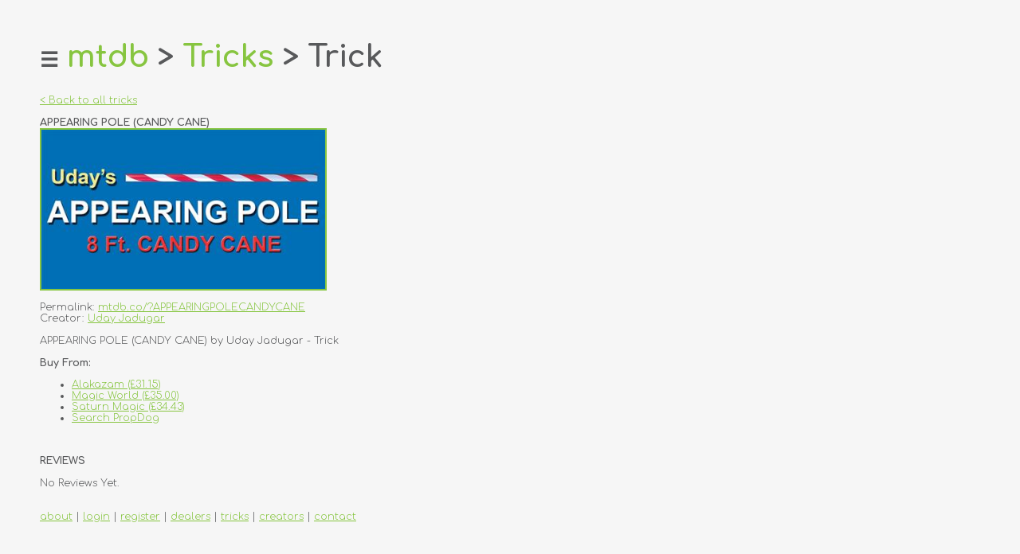

--- FILE ---
content_type: text/html; Charset=utf-8
request_url: https://mtdb.co/trick.asp?APPEARINGPOLECANDYCANE
body_size: 6338
content:


<html>
<head>
  <meta charset="UTF-8">
  <link rel="icon" type="image/png" href="/mtdb.png" sizes="32x32" />
  <meta http-equiv="Content-Type" content="text/html; charset=UTF-8">
  
  <meta name="description" content="System to store your magic links and trick info.">
  <meta name="keywords" content="magic, magic dealers, magic tricks, magic trick reviews">
  <meta name="author" content="starbase51 Ltd.">
  <meta name="viewport" content="width=device-width, initial-scale=1.0">

  <link href="https://fonts.googleapis.com/css2?family=Comfortaa:wght@300;515;700&display=swap" rel="stylesheet">
  <!--link rel="stylesheet" type="text/css" href="/style.css"-->
  <title>Magic Trick Database</title>
  
  
  
  
  
  
  <style>
  .closebtn {
  position: absolute;
  top: 10;
  right: 25px;
  margin-left: 50px;
}
  
*  {font-family: 'Comfortaa', cursive,Verdana,tahoma,arial;color:#58595B;}
body {background-color:#f6f6f6;width:100%;height:100%;margin: 0;padding: 0;}
html {width:100%;height:100%;margin:0px;padding: 0;}
table.bb {background-color:#ffffff;box-shadow: 3px 3px 3px #888888;}
th {text-align:left;text-decoration:bold;border-bottom:solid 3px #87c540;color:#888888;}



input, submit, select {width:100%;padding: 5px;}
input.ss, submit.ss {width:200px;padding: 5px;}
textarea {width:100%;padding: 5px;height:100px;}
.ss {border: solid 2px #87c540;}

.sidenav {
  height: 100%; /* 100% Full-height */
  width: 0; /* 0 width - change this with JavaScript */
  position: fixed; /* Stay in place */
  z-index: 1; /* Stay on top */
  top: 0; /* Stay at the top */
  left: 0;
  background-color: #87c540; 
  overflow-x: hidden; /* Disable horizontal scroll */
  padding-top: 60px; /* Place content 60px from the top */
  transition: 0.5s; /* 0.5 second transition effect to slide in the sidenav */
  
  -webkit-box-shadow: 5px 0px 5px 0px rgba(0,0,0,0.44);
  -moz-box-shadow: 5px 0px 5px 0px rgba(0,0,0,0.44);
  box-shadow: 5px 0px 5px 0px rgba(0,0,0,0.44);
}


	
/* The navigation menu links */
.sidenav a {
  padding: 8px 8px 8px 32px;
  text-decoration: none;
  //font-size: 18px;
  color: #ffffff;
  display: block;
  transition: 0.3s;
}

a {cursor:hand;text-decoration:underline;color:#87c540;}
a:link {cursor:hand;text-decoration:underline;color:#87c540;}
a:visited {cursor:hand;text-decoration:underline;color:#87c540;}
a:hover {cursor:hand;text-decoration:underline;color:#87c540;font-weight:bold;}
a:active {cursor:hand;text-decoration:underline;color:#87c540;}


.modal {
	display: none; /* Hidden by default */
	position: fixed; /* Stay in place */
	z-index: 1; /* Sit on top */
	padding-top: 100px; /* Location of the box */
	left: 0;
	top: 0;
	width: 100%; /* Full width */
	height: 100%; /* Full height */
	overflow: auto; /* Enable scroll if needed */
	background-color: rgb(0,0,0); /* Fallback color */
	background-color: rgba(0,0,0,0.4); /* Black w/ opacity */
}

/* Modal Content */
.modal-content {
	position: relative;
	background-color: #fefefe;
	margin: auto;
	padding: 0;
	border: 1px solid #888;
	width: 80%;
	box-shadow: 0 4px 8px 0 rgba(0,0,0,0.2),0 6px 20px 0 rgba(0,0,0,0.19);
	-webkit-animation-name: animatetop;
	-webkit-animation-duration: 0.4s;
	animation-name: animatetop;
	animation-duration: 0.4s
}

/* Add Animation */
@-webkit-keyframes animatetop {
	from {top:-300px; opacity:0} 
	to {top:0; opacity:1}
}

@keyframes animatetop {
	from {top:-300px; opacity:0}
	to {top:0; opacity:1}
}

/* The Close Button */
.close {
	color: white;
	float: right;
	font-size: 28px;
	font-weight: bold;
}

.close:hover,
.close:focus {
	color: #000;
	text-decoration: none;
	cursor: pointer;
}

.modal-header {
	padding: 2px 16px;
	background-color: #F7D117;
	color: white;
}

.modal-body {padding: 2px 16px;}

.modal-footer {
	padding: 2px 16px;
	background-color: #F7D117;
	color: white;
}
	


@media screen and (min-width: 601px) {
	* {font-size:1vw;}
	h1 {font-size:3vw;}
	small  {font-size:.9vw;}
	input[type=radio], input[type=checkbox] {width:2vw;height:2vw;}
	.headerText {font-size:2vw;}
	.closebtn {font-size:4vw;}
	a.lg {cursor:hand;text-decoration: none;font-size:3vw;}
	a.lg:hover {cursor:hand;text-decoration:underline;color:#87c540;font-size:3vw;}
	.mnBdyTbl {width:100%; height:100%; cellpadding:150px; cellspacing:0px;}
}

@media screen and (max-width: 600px) {
	* {font-size:5vw;}
	h1 {font-size:7vw;}
	small  {font-size:4vw;}
	input[type=radio], input[type=checkbox] {width:5vw;height:5vw;}	
	.headerText  {font-size:10vw;}
	.closebtn {font-size:10vw;}
	a.lg {cursor:hand;text-decoration: none;font-size:7vw;}
	a.lg:hover {cursor:hand;text-decoration:underline;color:#87c540;font-size:7vw;}	
	.mnBdyTbl {width:600px; height:100%; cellpadding:50px; cellspacing:0px;}
}

hr.wl {
  width:80%;
  border-top: 1px solid #888888;
}
</style>
  
  
  
  
  
  
  
  
  
  
</head>
<body>





<script>
function openNav() {
  if (document.getElementById("mySidenav").style.width == "250px"){
    closeNav();
  } else {
    openNavi();
  }
}

function openNavi() {
  document.getElementById("mySidenav").style.width = "250px";
}

function closeNav() {
  document.getElementById("mySidenav").style.width = "0";
}
	
var modal = document.getElementById("myModal");
var span = document.getElementsByClassName("close")[0];

function showComments(pid) {
  modal.style.display = "block";
}

span.onclick = function() {
  modal.style.display = "none";
}

window.onclick = function(event) {
  if (event.target == modal) {
    modal.style.display = "none";
  }
}	
</script>


<div id='mySidenav' class='sidenav'><a style='color:#ffffff;text-decoration:none' href='javascript:void(0)' class='closebtn' onclick='closeNav()'>&times;</a><a style='color:#ffffff' href='/'>home</a><a style='color:#ffffff' href='about.asp'>about</a><a style='color:#ffffff' href='login.asp'>login</a><a style='color:#ffffff' href='register.asp'>register</a>&nbsp;<a style='color:#ffffff' href='dealers.asp'>dealers</a><a style='color:#ffffff' href='tricks.asp'>tricks</a><a style='color:#ffffff' href='creators.asp'>creators</a>&nbsp;<a style='color:#ffffff' href='message.asp'>contact</a>&nbsp;&nbsp;</div>

<script>
function sortTable(n) {
  var table, rows, switching, i, x, y, shouldSwitch, dir, switchcount = 0;
  table = document.getElementById("SortableTable");
  switching = true;
  // Set the sorting direction to ascending:
  dir = "asc";
  /* Make a loop that will continue until
  no switching has been done: */
  while (switching) {
    // Start by saying: no switching is done:
    switching = false;
    rows = table.rows;
    /* Loop through all table rows (except the
    first, which contains table headers): */
    for (i = 1; i < (rows.length - 1); i++) {
      // Start by saying there should be no switching:
      shouldSwitch = false;
      /* Get the two elements you want to compare,
      one from current row and one from the next: */
      x = rows[i].getElementsByTagName("TD")[n];
      y = rows[i + 1].getElementsByTagName("TD")[n];
      /* Check if the two rows should switch place,
      based on the direction, asc or desc: */
      if (dir == "asc") {
        if (x.innerHTML.toLowerCase() > y.innerHTML.toLowerCase()) {
          // If so, mark as a switch and break the loop:
          shouldSwitch = true;
          break;
        }
      } else if (dir == "desc") {
        if (x.innerHTML.toLowerCase() < y.innerHTML.toLowerCase()) {
          // If so, mark as a switch and break the loop:
          shouldSwitch = true;
          break;
        }
      }
    }
    if (shouldSwitch) {
      /* If a switch has been marked, make the switch
      and mark that a switch has been done: */
      rows[i].parentNode.insertBefore(rows[i + 1], rows[i]);
      switching = true;
      // Each time a switch is done, increase this count by 1:
      switchcount ++;
    } else {
      /* If no switching has been done AND the direction is "asc",
      set the direction to "desc" and run the while loop again. */
      if (switchcount == 0 && dir == "asc") {
        dir = "desc";
        switching = true;
      }
    }
  }
}
</script>
  <table width="100%" height="100%" cellpadding="50px" cellspacing="0px">


<tr><td valign=top>

<h1><span onclick="openNav()" class=headerText style="cursor:pointer;">&#9776;</span>&nbsp;<a class=lg href="/">mtdb</a> > <a class=lg href="/tricks.asp">Tricks</a> > Trick</h1>

<a href='tricks.asp?a=1'>< Back to all tricks</a>

<br><br>

<b>APPEARING POLE (CANDY CANE)</b><br><a href='/api/images/32367.jpg' target='_new'><img class=ss src='/api/images/32367.jpg' height=200px></a><br><br>Permalink: <a href='https://mtdb.co/?APPEARINGPOLECANDYCANE'>mtdb.co/?APPEARINGPOLECANDYCANE</a><br>Creator: <a href='creator.asp?1073'>Uday Jadugar</a><br><br>APPEARING POLE (CANDY CANE) by Uday Jadugar - Trick<br><br><b>Buy From:</b><br><ul><li><a target=bm href='/hc/?https://alakazam.co.uk/products/appearing-pole-candy-cane-by-uday-jadugar-trick'>Alakazam (&pound;31.15)</a></li><li><a target=bm href='/hc/?https://www.magicworld.co.uk/appearing-pole-candy-cane-by-uday-jadugar/'>Magic World (&pound;35.00)</a></li><li><a target=bm href='/hc/?https://www.saturnmagic.co.uk/saturn-magic-shop/appearing-pole--candy-cane--by-uday-jadugar--trick.html'>Saturn Magic (&pound;34.43)</a></li><li><a target=bm title='Search PropDog' href='/hc/?https://www.propdog.co.uk/index.php?route=product/search&search=APPEARING%20POLE%20(CANDY%20CANE)%20'>Search PropDog</a></li></ul><br><br><b>REVIEWS</b> <br><br>No Reviews Yet.<br>

<br><br>
<a href='about.asp'>about</a> | <a href='login.asp'>login</a> | <a href='register.asp'>register</a> | <a href='dealers.asp'>dealers</a> | <a href='tricks.asp'>tricks</a> | <a href='creators.asp'>creators</a> | <a href='message.asp'>contact</a>

</td></tr></table>


<!-- Global site tag (gtag.js) - Google Analytics -->
<script async src="https://www.googletagmanager.com/gtag/js?id=UA-5777223-6">
</script>
<script>
  window.dataLayer = window.dataLayer || [];
  function gtag(){dataLayer.push(arguments);}
  gtag('js', new Date());

  gtag('config', 'UA-5777223-6');
</script>

</body>
</html>


<script>
function addIt(t,o) {
  if (window.XMLHttpRequest) {
    xmlhttp=new XMLHttpRequest();
  } else {
    xmlhttp=new ActiveXObject("Microsoft.XMLHTTP");
  }
  xmlhttp.open("GET","addtocollection.asp?t="+t+"&o="+o,true);
  xmlhttp.send();
  alert("This trick has been added to your collection.");
  document.getElementById(t).src="/img/add-32.png";
}
</script>